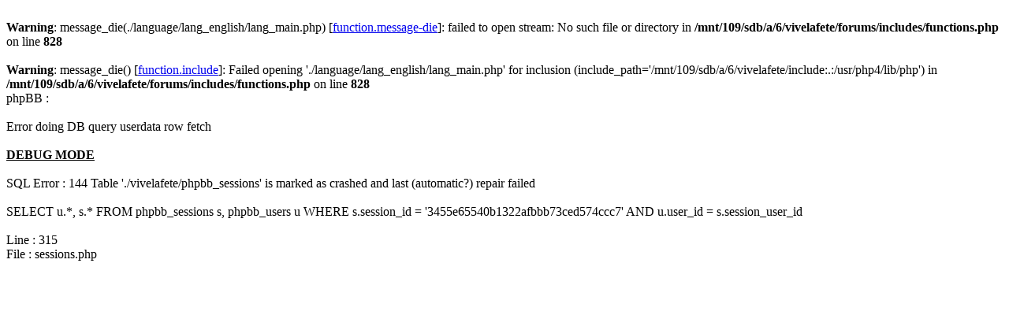

--- FILE ---
content_type: text/html
request_url: http://vivelafete.online.fr/forums/login.php?sid=3455e65540b1322afbbb73ced574ccc7
body_size: 1064
content:
<br />
<b>Warning</b>:  message_die(./language/lang_english/lang_main.php) [<a href='function.message-die'>function.message-die</a>]: failed to open stream: No such file or directory in <b>/mnt/109/sdb/a/6/vivelafete/forums/includes/functions.php</b> on line <b>828</b><br />
<br />
<b>Warning</b>:  message_die() [<a href='function.include'>function.include</a>]: Failed opening './language/lang_english/lang_main.php' for inclusion (include_path='/mnt/109/sdb/a/6/vivelafete/include:.:/usr/php4/lib/php') in <b>/mnt/109/sdb/a/6/vivelafete/forums/includes/functions.php</b> on line <b>828</b><br />
<html>
<body>
phpBB : <b></b>
<br /><br />
Error doing DB query userdata row fetch<br /><br /><b><u>DEBUG MODE</u></b><br /><br />SQL Error : 144 Table './vivelafete/phpbb_sessions' is marked as crashed and last (automatic?) repair failed<br /><br />SELECT u.*, s.*
			FROM phpbb_sessions s, phpbb_users u
			WHERE s.session_id = '3455e65540b1322afbbb73ced574ccc7'
				AND u.user_id = s.session_user_id<br /><br />Line : 315<br />File : sessions.php</body>
</html>